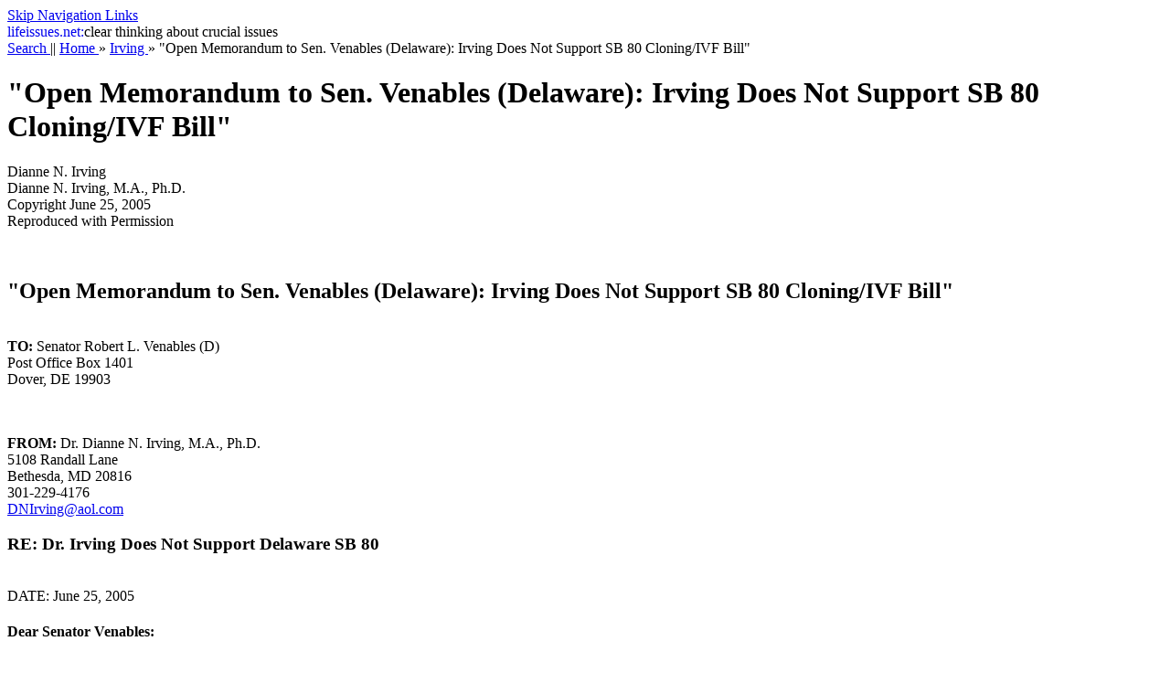

--- FILE ---
content_type: text/html
request_url: http://lifeissues.net/writers/irv/irv_96sen_venables.html
body_size: 8566
content:
<!DOCTYPE html PUBLIC "-//W3C//DTD XHTML 1.0 Transitional//EN"
        
	   "http://www.w3.org/TR/xhtml1/DTD/xhtml1-transitional.dtd">
<html xmlns="http://www.w3.org/1999/xhtml" xml:lang="en" lang="en">
	<head>
		<meta http-equiv="content-type" content="text/html; charset=iso-8859-1" />
		<title>
			lifeissues.net | &quot;Open Memorandum to Sen. Venables (Delaware): Irving Does Not Support SB 80 Cloning/IVF Bill&quot;
		</title>
		<meta name="description" content="Neither of these two [Irving] articles provided to you could possibly have been interpreted in any way whatsoever so as to support a bill such as SB 80. .. The &quot;science&quot; used is absurd on its face, exactly the kind of &quot;science&quot; lobbied for by many involved in California Proposition 71. .. There is no definition of &quot;therapeutic&quot; cloning. .. &quot;Reproductive&quot; cloning is defined as inclusive of the &quot;birth&quot; of the &quot;product&quot; - only after which the &quot;product&quot; would be a human being. .. This bill is legalizing the use of &quot;nuclear transfer&quot; (and all other human cloning techniques) in the guise of &quot;human embryonic stem cell research&quot; and &quot;regenerative medicine&quot;. .. IVF clinics will now become centers for human cloning and other genetic engineering experiments, which could include the implantation of these experimental human embryos into women for purely research as well as for &quot;reproductive&quot; purposes, including &quot;infertility treatments&quot;. .. Because of the gross scientific misinformation inherent in this bill, legally valid informed consent would be impossible   not only for the women &quot;donating&quot; their embryos or accepting them for &quot;infertility treatments&quot;, but also for patients into whom these &quot;stem cells&quot; will be injected as &quot;regenerative medical therapies&quot;.
" />
		<meta name="keywords" content="Dianne N. Irving Open Memorandum to Sen. Venables (Delaware): Irving Does Not Support SB 80 Cloning/IVF Bill" />
		<link rel="schema.DC" href="http://purl.org/dc" />
		<meta name="DC.Title" content="&quot;Open Memorandum to Sen. Venables (Delaware): Irving Does Not Support SB 80 Cloning/IVF Bill&quot;" />
		<meta name="DC.Creator" content="Dianne N.Irving" />
		<meta name="DC.Subject" content="Dianne N. Irving Open Memorandum to Sen. Venables (Delaware): Irving Does Not Support SB 80 Cloning/IVF Bill" />
		<meta name="DC.Description" content="Neither of these two [Irving] articles provided to you could possibly have been interpreted in any way whatsoever so as to support a bill such as SB 80. .. The &quot;science&quot; used is absurd on its face, exactly the kind of &quot;science&quot; lobbied for by many involved in California Proposition 71. .. There is no definition of &quot;therapeutic&quot; cloning. .. &quot;Reproductive&quot; cloning is defined as inclusive of the &quot;birth&quot; of the &quot;product&quot; - only after which the &quot;product&quot; would be a human being. .. This bill is legalizing the use of &quot;nuclear transfer&quot; (and all other human cloning techniques) in the guise of &quot;human embryonic stem cell research&quot; and &quot;regenerative medicine&quot;. .. IVF clinics will now become centers for human cloning and other genetic engineering experiments, which could include the implantation of these experimental human embryos into women for purely research as well as for &quot;reproductive&quot; purposes, including &quot;infertility treatments&quot;. .. Because of the gross scientific misinformation inherent in this bill, legally valid informed consent would be impossible   not only for the women &quot;donating&quot; their embryos or accepting them for &quot;infertility treatments&quot;, but also for patients into whom these &quot;stem cells&quot; will be injected as &quot;regenerative medical therapies&quot;.
" />
		<meta name="DC.Publisher" content="Lifeissues.net" />
		<meta name="DC.Date" scheme="W3CDTF" content="2005-07-12" />
		<meta name="DC.Type" scheme="DCMIType" content="Text" />
		<meta name="DC.Format" content="text/html" />
		<meta name="DC.Identifier" content="http://www.lifeissues.net/writers/irv/irv_96sen_venables.html" />
		<meta name="DC.Language" scheme="RFC1766" content="en" />
		<meta name="MSSmartTagsPreventParsing" content="TRUE" />
		<link rel="Stylesheet" href="http://lifeissues.net/lib/print.css" media="print" />
		<link rel="Stylesheet" href="../../lib/basic.css" type="text/css" media="Screen" />
<style type="text/css" media="Screen">
/* <![CDATA[ */
@import url(../../lib/e.css);
/* ]]> */ </style> 
	</head>
	<body>
		<div id="skiplinks">
			<a href="#contents" title="Go directly to page content." accesskey="a">
				Skip Navigation Links</a>
		</div>
		<div id="toplogo">
			<a href="http://www.lifeissues.net/" accesskey="b" style="text-decoration: none" title="Back to the main page of this site.">
				<span class="logo1">
					life</span><span class="logo2">issues.net:</span></a><span class="logo3">clear thinking about crucial issues</span>
		</div>
		<div class="navtrail">
			<a href="../../search.php" title="Search and Browse this site" accesskey="c">
				Search
			</a>
			|| 
			<a href="../../main.php" title="Back to the home page of this site" accesskey="d">
				Home
			</a>
			&#187; 
			<a href="../../writer.php?ID=irv" title="Profile of the Author" accesskey="e">
				Irving
			</a>
			&#187; 
			<a name="current_location" title="Current location within the site">
				&quot;Open Memorandum to Sen. Venables (Delaware): Irving Does Not Support SB 80 Cloning/IVF Bill&quot;</a>
		</div>
		<div id="page">
			<h1>
				<a name="contents">
					&quot;Open Memorandum to Sen. Venables (Delaware): Irving Does Not Support SB 80 Cloning/IVF Bill&quot;</a>
			</h1>
			<p id="authorid">
				Dianne N. Irving
				<br />
				<span class="subtitle">
					Dianne N. Irving, M.A., Ph.D.
					<br />
					Copyright June 25, 2005
					<br />
					Reproduced with Permission
					<br />
					<a href="http://">
					</a>
				</span>
			</p>
			<p>
				<br />
			</p>
			<h2>
				"Open Memorandum to Sen. Venables (Delaware): Irving Does Not Support SB 80 Cloning/IVF Bill"
			</h2>
			<p>
				<br />
				<strong>
					TO:
				</strong>
				Senator Robert L. Venables (D)
				<br />
				Post Office Box 1401
				<br />
				Dover, DE 19903
				<br />
				<br />
			</p>
			<p>
				<br />
				<strong>
					FROM:
				</strong>
				Dr. Dianne N. Irving, M.A., Ph.D.
				<br />
				5108 Randall Lane
				<br />
				Bethesda, MD 20816
				<br />
				301-229-4176
				<br />
				<a href="mailto:DNIrving@aol.com">
					DNIrving@aol.com
				</a>
			</p>
			<h3>
				RE: Dr. Irving Does Not Support Delaware SB 80
			</h3>
			<p>
				<br />
				DATE: June 25, 2005 
			</p>
			<h4>
				Dear Senator Venables:
			</h4>
			<p>
				Although I have never had the pleasure or opportunity of meeting or speaking with you, I am familiar with your distinguished service as a Senator of the State of Delaware, and of your traditional positions which safeguard the inherent dignity of all human beings. With all due respect, however, it has come to my attention that you have recently cited my work as supportive of your bill SB 80 (The Delaware Regenerative Medicine Act) which just passed the Delaware Senate, and which is about to be voted on this coming week in the Delaware House. It is necessary, therefore, for me to attempt to clarify immediately my position on SB 80, as well as that of Dr. Jean Guilfoyle with whom you have met and who conveyed to you some of my articles.<a href="irv_96sen_venables.html#a1" class="refnum" name="b1">1
				</a>
				It is clear that you, or someone who has advised you, have seriously misinterpreted my articles and what my position would be on SB 80. 
			</p>
			<p>
				Please be advised that neither of these two articles provided to you could possibly have been interpreted in any way whatsoever so as to support a bill such as SB 80, and since Dr. Guilfoyle is familiar with my writings she would have never given you that impression. Indeed, my work for the last 20 years in these issues would argue exactly the opposite. The bill is fatally flawed, and would open the legal doors to both "therapeutic" and "reproductive" human cloning and human genetic engineering in the State of Delaware. It would also greatly endanger women (and men) patients in IVF centers, as well as those patients hoping for "stem cell therapies" -- none of whom could possibly provide legally valid informed consent to participate in any activities so legalized by this bill. 
			</p>
			<p>
				I realize that your intentions to help are sincere, but please allow me to indicate further just some of the concerns I have with this bill. 
			</p>
			<p>
				<strong>
					FIRST,
				</strong>
				I notice that the title of the bill -- "The Delaware Regenerative Medicine Act" -- appears to take its name from that of the center recently established in California by Proposition 71 and lobbied hard for by those such as physician Irving Weissman: i.e., The Institute for Regenerative Medicine. (Weissman was also the chairman of two recent major committees at the National Academy of Sciences: their committee on stem cell research, and their committee on human cloning. This has obvious implications for the committees noted in the Delaware bill). It needs to be pointed out that certain unique and idiosyncratic "scientific" definitions inherent in those same efforts seem to have found their way into the Delaware bill. Please let me explain. 
			</p>
			<p>
				Weissman (and others) are especially noted for arbitrarily redefining the techniques used as well as the products of both sexual and asexual human reproduction so that such research would be more palatable to the public. For example, it is claimed that there is no such thing as "therapeutic" cloning 
				<em>
					per se</em>. The 
				<em>
					technique
				</em>
				of "nuclear transfer" [which happens to be only one of many kinds of human cloning techniques possible!] is not really "cloning" if the intention of the researcher is simply to use the product in research rather than to implant it. Similarly, the 
				<em>
					product
				</em>
				of "nuclear transfer" is defined as just a "stem cell" which develops into an "embryo" that is just a "ball of stem cells". If the only thing involved is "stem cells", then they can claim that all they are doing is "stem cell research" and not cloning. This is very deceptive for the public, because now some kinds of cloning aren't cloning any more, and the "embryo" produced is just a ball of cells rather than a real living human being. Worse, the very term "human embryonic stem cell research" equivocally includes stem cells derived from human embryos produced not just by fertilization (e.g., IVF) but also those from human embryos produced by cloning (i.e., all cloning techniques). Yet the public is unaware of this massive deception, and I will indicate momentarily how it has slipped into the Delaware bill itself. 
			</p>
			<p>
				It needs to be said that this "science" is scientifically absurd on its face and rejected by mainstream scientists. "Nuclear transfer" is cloning -- regardless of the intentions of the researcher. It has also been known for over a hundred years (Wilhelm His' 
				<span class="booktitle">
					Human Embryology
				</span>
				1880-1885)<a href="irv_96sen_venables.html#a2" class="refnum" name="b2">2
				</a>
				that the immediate product of fertilization is a single-cell human organism, an individual human being. It is not just a "stem cell". This is how we all looked at that stage of development! The very same is true for the single-cell human organism produced by any asexual method (including "nuclear transfer").<a href="irv_96sen_venables.html#a3" class="refnum" name="b3">3
				</a>
				Whether produced sexually or asexually, these single-cell living human beings are indeed at Stage One in the 
				<span class="booktitle">
					Carnegie Stages of Early Human Development</span>, and acknowledged as such by THE scientific experts on this issue -- the 20-23 Ph.D. human embryologists from around the world who sit on the international nomenclature committee on human embryology.<a href="irv_96sen_venables.html#a4" class="refnum" name="b4">4
				</a>
				These early human embryos are 
				<em>
					already
				</em>
				human beings, not "potential" human beings. There is no such thing in the real world as an "intermediate human being". This arbitrary "science" is nothing more than a clever substitute for the pass&eacute; term "pre-embryo", now formally rejected by the international nomenclature committee. 
			</p>
			<p>
				The same is accomplished by the Californians with their arbitrary definition of the term "reproductive cloning". According to them, "real" cloning is only reproductive cloning; and "reproductive cloning" is defined not only in terms of the intention of the researcher to implant the "ball of cells", but also requires its intentional birth! Thus for them there is no human being present until after birth! This too is not only scientifically absurd on its face, it is very dangerous for women, not to mention the developing child 
				<em>
					in utero</em>. Researchers could thus experiment on the developing sexually or asexually produced child through nine months 
				<em>
					in utero
				</em>
				without being legally liable for performing reproductive cloning if the child is not intended or allowed to be born. This deception too has slipped into the Delaware bill. 
			</p>
			<p>
				SECOND,
				<strong>
					one wonders why there is a definition of "cloning" 
				</strong>
				-- and just of "reproductive" cloning -- in a bill that is purported to be just about "stem cell research" and "regenerative medicine"? If all that is involved in the bill is the use of "stem cells" from IVF human embryos (sexually produced by fertilization), then there is no need for any cloning definition in the bill. In fact, this is a human cloning bill attempting to disguise itself to the public as a stem cell research bill. 
			</p>
			<p>
				The following is the bill's formal legal definition of "reproductive" cloning: 
			</p>
			<blockquote><p>
				Section 1, Chapter 30D, &sect;3001D (a): As used in this section, 'cloning of a human being' means the practice of creating or attempting to create a human being 
				<strong>
					by transferring the nucleus
				</strong>
				from a human cell from whatever source into a human egg cell from which the nucleus has been removed 
				<strong>
					for the purpose of implanting the resulting product
				</strong>
				to initiate a pregnancy that could result in the 
				<strong>
					birth of a human being</strong>. (emphases added) 
			</p></blockquote>
			<p>
				Aside from other more subtle problems with this language, (1) "therapeutic" cloning is not included in the bill's formal definition of "cloning" -- and hence would not be covered by the bill. And this applies to the use of any human cloning technique (e.g., "twinning", pronuclei transfer, etc.) -- not just to "nuclear transfer". In fact, the term "nuclear transfer" can apply to the cloning of 
				<em>
					any
				</em>
				diploid cell -- and that would include both somatic cells and germ line cells. So in the real world, this bill would not prohibit the use of any kind of human cloning technique as long as the "product" was intended only for research purposes. This is exactly the kind of "science" lobbied for by many involved in California Proposition 71 discussed above. 
			</p>
			<p>
				(2) "Reproductive" cloning itself is defined in such a way as to apply to only the "nuclear transfer" cloning technique. Therefore, although the bill purportedly prohibits "reproductive cloning", it only prohibits one kind of reproductive cloning: "nuclear transfer". It would not prohibit all other kinds of reproductive cloning. This also follows the California "science". 
			</p>
			<p>
				(3) "Reproductive" cloning is (absurdly) defined according to the purpose or intention of the researcher, so if the researcher did not "intend" to perform reproductive cloning then he or she would not be legally liable if it happened without so intending it. And this would apply to the use of all kinds of reproductive cloning techniques. This also follows the California "science". 
			</p>
			<p>
				(4) "Reproductive" cloning is defined as inclusive of the "birth" of the "product" -- only after which the "product" would be a human being. Thus before its birth, the product of reproductive cloning would not be considered a human being, and hence experimenting on these human embryos and fetuses would not be considered human embryo research, human fetal research, or human reproductive cloning -- nor would the researchers be held legally liable for performing any such research. This also follows the California "science". 
			</p>
			<p>
				<strong>
					THIRD,
				</strong>
				&sect;3002D concerns "human embryonic stem cell research", where: 
			</p>
			<blockquote><p>
				(1) The 
				<strong>
					stem cells
				</strong>
				were derived from 
				<strong>
					human embryos
				</strong>
				that have been donated from 
				<strong>
					in vitro fertilization
				</strong>
				clinics, were created for the purposes of 
				<strong>
					fertility treatment</strong>, and ... ". (emphases added) 
			</p></blockquote>
			<p>
				At first glance the bill seems to be addressing "stem cell research" involving stem cells derived from human embryos produced by fertilization 
				<em>
					in vitro
				</em>
				in these clinics. But on closer examination the bill is legally providing for much more. 
			</p>
			<p>
				(1) As might have been gleaned by the fact that a definition of "cloning" is included in this bill, the term "human embryonic stem cell research" now includes stem cells derived from human embryos produced by cloning (all cloning techniques) as well as from human embryos produced by fertilization. Thus this bill is legalizing the use of "nuclear transfer" (and all other human cloning techniques) in the guise of "human embryonic stem cell research". 
			</p>
			<p>
				(2) In no place in this bill is the term "human embryo" defined, or when a human embryo begins to exist. And if the human embryo is assumed to be defined California-style as just a "ball of stem cells" or as a "group of cells" (but not as an already existing human being, a human organism), then no human beings are legally killed in the process of deriving any of these stem cells. Only balls of stem cells are destroyed. 
			</p>
			<p>
				(3) Consequently, IVF clinics will now be legally permitted to clone human embryos, using any human cloning techniques, for both research and for reproductive purposes. That is, IVF clinics will become centers for human cloning and other genetic engineering experiments, which could include the implantation of these experimental human embryos into women for purely research purposes, as well as for "infertility treatments" (already done around the world) 
			</p>
			<p>
				(4) Because of the gross scientific misinformation inherent in this bill, legally valid informed consent would be impossible -- not only for the women "donating" their embryos or accepting them for "infertility treatments", but also for patients into whom these "stem cells" will be injected as "regenerative medical therapies". 
			</p>
			<p>
				<strong>
					CONCLUSION:
				</strong>
				Hopefully, Senator Venables, the preceding brief discussion will help you understand not only that my articles could not in any way be used to support your position or Delaware Bill SB 80, but also why. As a Senator who is known and respected for unequivocally valuing the inherent dignity of every human being, I pray that you would reconsider your position and remove this bill from consideration. If you have any questions, please feel free to contact me. 
			</p>
			<p>
				<br />
			</p>
			<p>
				<br />
				Respectfully, 
			</p>
			<p>
				<br />
				Dr. Dianne N. Irving, M.A., Ph.D. 
			</p>
			<hr />
			<p class="footnote">
				<a name="a1">
					1</a>&nbsp;The articles referred to are: Irving, "What Human Embryo? Funniest Mental Gymnastics from Medicine and Research" (Oct. 14, 2004), at: 
				<a href="http://www.lifeissues.net/writers/irv/irv_82whathumanembryo1.html">
					http://www.lifeissues.net/writers/irv/irv_82whathumanembryo1.html</a>; and Irving, "Playing God by manipulating man: Facts and frauds of human cloning" (October 4, 2003), presented twice at the Missouri Catholic Conference Annual Assembly Workshop, Jefferson City, MO, at: 
				<a href="http://www.mocatholic.org/uploads/IrvingCloning3.pdf">
					http://www.mocatholic.org/uploads/IrvingCloning3.pdf</a>; and 
				<a href="http://www.lifeissues.net/writers/irv/irv_22manipulatingman1.html">
					http://www.lifeissues.net/writers/irv/irv_22manipulatingman1.html</a>. See these articles for extensive scientific documentation and references supporting my discussion in this Memorandum. They are all in concert with the international nomenclature committee on human embryology. [<a href="irv_96sen_venables.html#b1">Back</a>]
			</p>
			<p class="footnote">
				<a name="a2">
					2</a>&nbsp;See endnote 4 below. [<a href="irv_96sen_venables.html#b2">Back</a>]
			</p>
			<p class="footnote">
				<a name="a3">
					3</a>&nbsp;E.g., "A form of animal cloning can also occur as a result of artificial manipulation to bring about a type of asexual human reproduction ... Wilmut et al (1997) reported successful cloning of an adult sheep. For the first time an adult nucleus had been reprogrammed to become totipotent once more, just like the genetic material in the fertilized oocyte from which the donor cell had ultimately developed." (emphases added) Tom Strachan and Andrew P. Read, 
				<span class="booktitle">
					Human Molecular Genetics 2
				</span>
				(New York: John Wiley &amp; Sons, Inc, 1999), pp. 508-509. [<a href="irv_96sen_venables.html#b3">Back</a>]
			</p>
			<p class="footnote">
				<a name="a4">
					4</a>&nbsp; 
				<span class="booktitle">
					The Carnegie Stages of Early Human Development
				</span>
				is the basis for the 
				<span class="booktitle">
					Nomina Embryologica
				</span>
				which was part of the larger 
				<span class="booktitle">
					Nomina Anatomica
				</span>
				for decades until 1989. In 1999 the name was changed by the International Associations of Anatomists to 
				<span class="booktitle">
					Terminologia Embryologica and Terminologia Anatomica</span>, which was published in 1999 by the IFAA and is available for sale in book or CD-Rom format at: 
				<a href="http://www.thieme.com/SID2194056226451/productsubpages/pubid-1163116455.html">
					http://www.thieme.com/SID2194056226451/productsubpages/pubid-1163116455.html</a>. For on-line access to information about the international 
				<span class="booktitle">
					Nomina Embryologica Committee
				</span>
				and the 
				<span class="booktitle">
					Carnegie Stages of Early Human Development</span>, see U.S. national website at the National Museum of Health and Medicine, Armed Forces Institute of Pathology: 
				<a href="http://nmhm.washingtondc.museum/">
					http://nmhm.washingtondc.museum/</a>, Human Developmental Anatomy Center; 
				<a href="http://nmhm.washingtondc.museum/collections/hdac/index.htm">
					http://nmhm.washingtondc.museum/collections/hdac/index.htm</a>, the Carnegie Collection of Embryology; 
				<a href="http://nmhm.washingtondc.museum/collections/hdac/Carnegie_collection.htm">
					http://nmhm.washingtondc.museum/collections/hdac/Carnegie_collection.htm</a>. 
			</p>
			<p>
				The scientific quotes on human embryology herein are taken directly from the following internationally recognized human embryology textbooks in concert with the 
				<span class="booktitle">
					Carnegie Stages
				</span>
				and the international nomenclature on human embryology: Ronan O'Rahilly and Fabiola Muller, 
				<span class="booktitle">
					Human Embryology &amp; Teratology
				</span>
				(New York: Wiley-Liss, 2001): "In preparing this book, the authors have made full use of the [Carnegie Embryological] Collection and of the various published studies, whether by themselves or by others, based on what George W. Corner felicitously termed that 'Bureau of Standards.' ... Serious work in human embryology now depends on staging and the internationally accepted system of Carnegie embryonic stages (a term introduced by the senior author) has been adopted throughout. ... A scheme of embryonic stages can be found on the inside front cover of this book. These developmental stages are indicated by superscripts throughout this book, thereby avoiding interruptions in the flow of the text." (p. ix) 
			</p>
			<p>
				Ibid, O'Rahilly and Muller (1994): "Wilhelm His, Senior (1831-1904), the founder of human embryology [Fig. 1-1]. ... [H]uman embryology is scarcely more than one hundred years old. The first to study the human embryo systematically was Wilhelm His, Senior, who established the basis of reconstruction, i.e., the assembling of three-dimensional form from microscopic sections. His, who has been called the 'Vesalium of human embryology,' published his three-volume masterpiece 
				<span class="booktitle">
					Anatomie menschlicher Embryonen
				</span>
				in 1880-85 [His, Vogel, Leipzig]. In it the human embryo was studied as a whole for the first time. ... A detailed 
				<span class="booktitle">
					Handbook of Human Embryology
				</span>
				by Keibel and Mall appeared in 1910-12. Franklin P. Mall, who studied under His, established the Carnegie Embryological Collection in Baltimore and was the first person to stage human embryos (in 1914). Mall's collection soon became the most important repository of human embryos in the world and has ever since served as a 'Bureau of Standards'. Mall's successor, George L. Streeter, laid down the basis of the currently used staging system for human embryos (1942-48), which was completed by O'Rahilly (1973) and revised by O'Rahilly and Muller (1987)." (p. 3) 
			</p>
			<p>
				Keith Moore and T. V. N. Persaud, 
				<span class="booktitle">
					The Developing Human: Clinically Oriented Embryology
				</span>
				(6th ed. only) (Philadelphia: W.B. Saunders Company, 1998): "Schleiden and Schwann were responsible for great advances being made in embryology when they formulated the cell theory in 1839. This concept stated that the body is composed of cells and cell products. The cell theory soon led to the realization that the embryo developed from a single cell, the zygote, which underwent many cell divisions as the tissues and organs formed." (p. 12) 
			</p>
			<p>
				For more historical information on the development of these international standards, see, e.g., article on Wilhelm Hiss, at: 
				<a href="http://www.whonamedit.com/doctor.cfm/2606.html">
					http://www.whonamedit.com/doctor.cfm/2606.html
				</a>
				[<a href="irv_96sen_venables.html#b4">Back</a>]
			</p>
			<p class="nextpage">
				<a href="irv_96sen_venables.html" title="Back to top of page" accesskey="1">
					Top</a>
			</p>
			<div id="copyright">
				Website copyright &#169; 2000&#8212;2005 Lifeissues.net Kochi, Japan
				<br />
				Article copyrights are held soley by author.
				<br />
				[ 
				<a href="http://japan-lifeissues.net">
					Japan-Lifeissues.net
				</a>
				] [ 
				<a href="http://www.omijapankorea.net/">
					OMI Japan/Korea
				</a>
				]
			</div>
		</div>
	</body>
</html>
